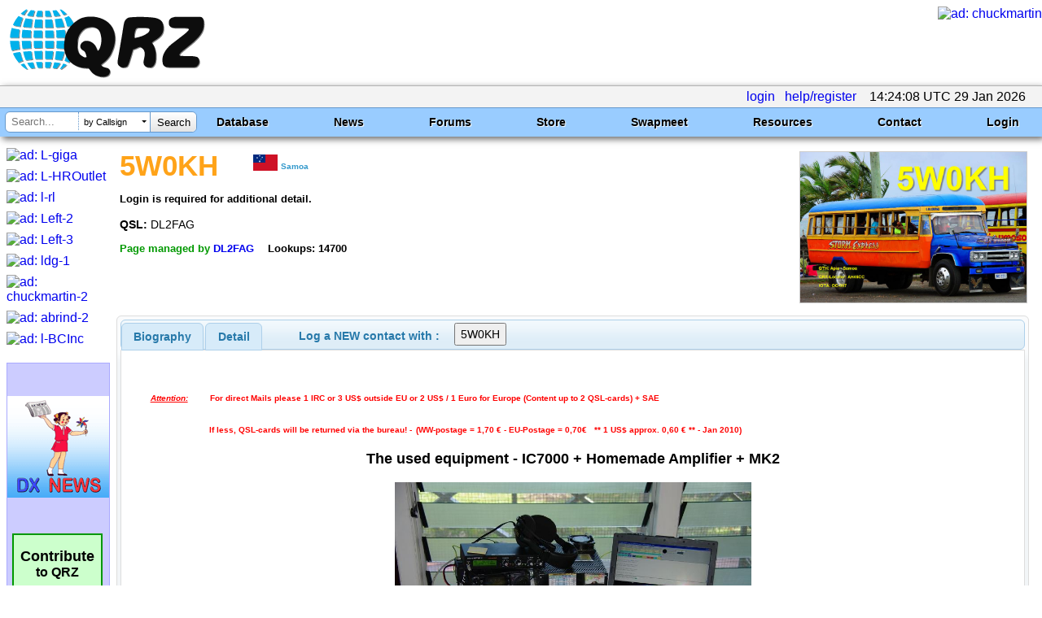

--- FILE ---
content_type: text/html; charset=utf-8
request_url: https://www.google.com/recaptcha/api2/aframe
body_size: 181
content:
<!DOCTYPE HTML><html><head><meta http-equiv="content-type" content="text/html; charset=UTF-8"></head><body><script nonce="1socBCRe_M3-FJ7VDM84yg">/** Anti-fraud and anti-abuse applications only. See google.com/recaptcha */ try{var clients={'sodar':'https://pagead2.googlesyndication.com/pagead/sodar?'};window.addEventListener("message",function(a){try{if(a.source===window.parent){var b=JSON.parse(a.data);var c=clients[b['id']];if(c){var d=document.createElement('img');d.src=c+b['params']+'&rc='+(localStorage.getItem("rc::a")?sessionStorage.getItem("rc::b"):"");window.document.body.appendChild(d);sessionStorage.setItem("rc::e",parseInt(sessionStorage.getItem("rc::e")||0)+1);localStorage.setItem("rc::h",'1769696652069');}}}catch(b){}});window.parent.postMessage("_grecaptcha_ready", "*");}catch(b){}</script></body></html>